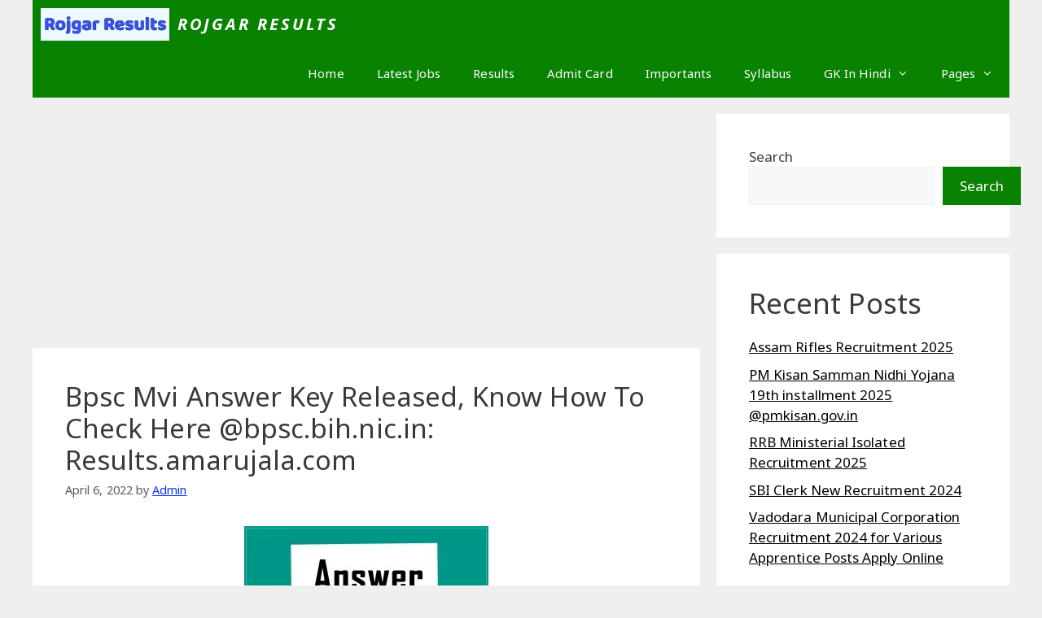

--- FILE ---
content_type: text/html; charset=UTF-8
request_url: https://rojgarresults.xyz/bpsc-mvi-answer-key-released-know-how-to-check-here-bpsc-bih-nic-in-results-amarujala-com/
body_size: 20364
content:
<!DOCTYPE html>
<html lang="en-US" prefix="og: https://ogp.me/ns#">
<head>
	<meta charset="UTF-8">
	<meta name="viewport" content="width=device-width, initial-scale=1">
<!-- Search Engine Optimization by Rank Math - https://rankmath.com/ -->
<title>Bpsc Mvi Answer Key Released, Know How To Check Here @bpsc.bih.nic.in: Results.amarujala.com - Rojgar Results</title>
<meta name="robots" content="follow, index, max-snippet:-1, max-video-preview:-1, max-image-preview:large"/>
<link rel="canonical" href="https://rojgarresults.xyz/bpsc-mvi-answer-key-released-know-how-to-check-here-bpsc-bih-nic-in-results-amarujala-com/" />
<meta property="og:locale" content="en_US" />
<meta property="og:type" content="article" />
<meta property="og:title" content="Bpsc Mvi Answer Key Released, Know How To Check Here @bpsc.bih.nic.in: Results.amarujala.com - Rojgar Results" />
<meta property="og:url" content="https://rojgarresults.xyz/bpsc-mvi-answer-key-released-know-how-to-check-here-bpsc-bih-nic-in-results-amarujala-com/" />
<meta property="og:site_name" content="Rojgar Results" />
<meta property="article:section" content="Uncategorized" />
<meta property="og:image" content="https://rojgarresults.xyz/wp-content/uploads/2022/04/answer-key_1584525347.jpeg" />
<meta property="og:image:secure_url" content="https://rojgarresults.xyz/wp-content/uploads/2022/04/answer-key_1584525347.jpeg" />
<meta property="og:image:width" content="1200" />
<meta property="og:image:height" content="810" />
<meta property="og:image:alt" content="Bpsc Mvi Answer Key Released, Know How To Check Here @bpsc.bih.nic.in: Results.amarujala.com" />
<meta property="og:image:type" content="image/jpeg" />
<meta property="article:published_time" content="2022-04-06T08:30:08+05:30" />
<meta name="twitter:card" content="summary_large_image" />
<meta name="twitter:title" content="Bpsc Mvi Answer Key Released, Know How To Check Here @bpsc.bih.nic.in: Results.amarujala.com - Rojgar Results" />
<meta name="twitter:image" content="https://rojgarresults.xyz/wp-content/uploads/2022/04/answer-key_1584525347.jpeg" />
<meta name="twitter:label1" content="Written by" />
<meta name="twitter:data1" content="Admin" />
<meta name="twitter:label2" content="Time to read" />
<meta name="twitter:data2" content="1 minute" />
<script type="application/ld+json" class="rank-math-schema">{"@context":"https://schema.org","@graph":[{"@type":["Person","Organization"],"@id":"https://rojgarresults.xyz/#person","name":"Ishant2020","logo":{"@type":"ImageObject","@id":"https://rojgarresults.xyz/#logo","url":"https://rojgarresults.xyz/wp-content/uploads/2022/03/ROJGAR-RESULTS.png","contentUrl":"https://rojgarresults.xyz/wp-content/uploads/2022/03/ROJGAR-RESULTS.png","caption":"Ishant2020","inLanguage":"en-US","width":"512","height":"512"},"image":{"@type":"ImageObject","@id":"https://rojgarresults.xyz/#logo","url":"https://rojgarresults.xyz/wp-content/uploads/2022/03/ROJGAR-RESULTS.png","contentUrl":"https://rojgarresults.xyz/wp-content/uploads/2022/03/ROJGAR-RESULTS.png","caption":"Ishant2020","inLanguage":"en-US","width":"512","height":"512"}},{"@type":"WebSite","@id":"https://rojgarresults.xyz/#website","url":"https://rojgarresults.xyz","name":"Ishant2020","publisher":{"@id":"https://rojgarresults.xyz/#person"},"inLanguage":"en-US"},{"@type":"ImageObject","@id":"https://rojgarresults.xyz/wp-content/uploads/2022/04/answer-key_1584525347.jpeg","url":"https://rojgarresults.xyz/wp-content/uploads/2022/04/answer-key_1584525347.jpeg","width":"1200","height":"810","inLanguage":"en-US"},{"@type":"WebPage","@id":"https://rojgarresults.xyz/bpsc-mvi-answer-key-released-know-how-to-check-here-bpsc-bih-nic-in-results-amarujala-com/#webpage","url":"https://rojgarresults.xyz/bpsc-mvi-answer-key-released-know-how-to-check-here-bpsc-bih-nic-in-results-amarujala-com/","name":"Bpsc Mvi Answer Key Released, Know How To Check Here @bpsc.bih.nic.in: Results.amarujala.com - Rojgar Results","datePublished":"2022-04-06T08:30:08+05:30","dateModified":"2022-04-06T08:30:08+05:30","isPartOf":{"@id":"https://rojgarresults.xyz/#website"},"primaryImageOfPage":{"@id":"https://rojgarresults.xyz/wp-content/uploads/2022/04/answer-key_1584525347.jpeg"},"inLanguage":"en-US"},{"@type":"Person","@id":"https://rojgarresults.xyz/author/ishant2020/","name":"Admin","url":"https://rojgarresults.xyz/author/ishant2020/","image":{"@type":"ImageObject","@id":"https://secure.gravatar.com/avatar/e25db7e4cf1c57408b76ac5baf1695a0f235ee5f5b77987d8b214f0376d98c8a?s=96&amp;d=mm&amp;r=g","url":"https://secure.gravatar.com/avatar/e25db7e4cf1c57408b76ac5baf1695a0f235ee5f5b77987d8b214f0376d98c8a?s=96&amp;d=mm&amp;r=g","caption":"Admin","inLanguage":"en-US"},"sameAs":["https://rojgarresults.xyz"]},{"@type":"BlogPosting","headline":"Bpsc Mvi Answer Key Released, Know How To Check Here @bpsc.bih.nic.in: Results.amarujala.com - Rojgar Results","datePublished":"2022-04-06T08:30:08+05:30","dateModified":"2022-04-06T08:30:08+05:30","author":{"@id":"https://rojgarresults.xyz/author/ishant2020/","name":"Admin"},"publisher":{"@id":"https://rojgarresults.xyz/#person"},"description":"BPSC MVI Answer Key: The Bihar Public Service Commission (BPSC) has released the BPSC MVI Answer Key on its official website. The answer key has been released for the Motor Vehicle Inspector (Written) competitive examination. Candidates who had registered for and attempted the examination can log on to the official website of BPSC at bpsc.bih.nic.in and download the answer key.","name":"Bpsc Mvi Answer Key Released, Know How To Check Here @bpsc.bih.nic.in: Results.amarujala.com - Rojgar Results","@id":"https://rojgarresults.xyz/bpsc-mvi-answer-key-released-know-how-to-check-here-bpsc-bih-nic-in-results-amarujala-com/#richSnippet","isPartOf":{"@id":"https://rojgarresults.xyz/bpsc-mvi-answer-key-released-know-how-to-check-here-bpsc-bih-nic-in-results-amarujala-com/#webpage"},"image":{"@id":"https://rojgarresults.xyz/wp-content/uploads/2022/04/answer-key_1584525347.jpeg"},"inLanguage":"en-US","mainEntityOfPage":{"@id":"https://rojgarresults.xyz/bpsc-mvi-answer-key-released-know-how-to-check-here-bpsc-bih-nic-in-results-amarujala-com/#webpage"}}]}</script>
<!-- /Rank Math WordPress SEO plugin -->

<link href='https://fonts.gstatic.com' crossorigin rel='preconnect' />
<link href='https://fonts.googleapis.com' crossorigin rel='preconnect' />
<link rel="alternate" type="application/rss+xml" title="Rojgar Results &raquo; Feed" href="https://rojgarresults.xyz/feed/" />
<link rel="alternate" type="application/rss+xml" title="Rojgar Results &raquo; Comments Feed" href="https://rojgarresults.xyz/comments/feed/" />
<link rel="alternate" type="application/rss+xml" title="Rojgar Results &raquo; Bpsc Mvi Answer Key Released, Know How To Check Here @bpsc.bih.nic.in: Results.amarujala.com Comments Feed" href="https://rojgarresults.xyz/bpsc-mvi-answer-key-released-know-how-to-check-here-bpsc-bih-nic-in-results-amarujala-com/feed/" />
<link rel="alternate" title="oEmbed (JSON)" type="application/json+oembed" href="https://rojgarresults.xyz/wp-json/oembed/1.0/embed?url=https%3A%2F%2Frojgarresults.xyz%2Fbpsc-mvi-answer-key-released-know-how-to-check-here-bpsc-bih-nic-in-results-amarujala-com%2F" />
<link rel="alternate" title="oEmbed (XML)" type="text/xml+oembed" href="https://rojgarresults.xyz/wp-json/oembed/1.0/embed?url=https%3A%2F%2Frojgarresults.xyz%2Fbpsc-mvi-answer-key-released-know-how-to-check-here-bpsc-bih-nic-in-results-amarujala-com%2F&#038;format=xml" />
<style id='wp-img-auto-sizes-contain-inline-css'>
img:is([sizes=auto i],[sizes^="auto," i]){contain-intrinsic-size:3000px 1500px}
/*# sourceURL=wp-img-auto-sizes-contain-inline-css */
</style>

<style id='wp-emoji-styles-inline-css'>

	img.wp-smiley, img.emoji {
		display: inline !important;
		border: none !important;
		box-shadow: none !important;
		height: 1em !important;
		width: 1em !important;
		margin: 0 0.07em !important;
		vertical-align: -0.1em !important;
		background: none !important;
		padding: 0 !important;
	}
/*# sourceURL=wp-emoji-styles-inline-css */
</style>
<link rel='stylesheet' id='wp-block-library-css' href='https://rojgarresults.xyz/wp-includes/css/dist/block-library/style.min.css?ver=6.9' media='all' />
<style id='wp-block-categories-inline-css'>
.wp-block-categories{box-sizing:border-box}.wp-block-categories.alignleft{margin-right:2em}.wp-block-categories.alignright{margin-left:2em}.wp-block-categories.wp-block-categories-dropdown.aligncenter{text-align:center}.wp-block-categories .wp-block-categories__label{display:block;width:100%}
/*# sourceURL=https://rojgarresults.xyz/wp-includes/blocks/categories/style.min.css */
</style>
<style id='wp-block-heading-inline-css'>
h1:where(.wp-block-heading).has-background,h2:where(.wp-block-heading).has-background,h3:where(.wp-block-heading).has-background,h4:where(.wp-block-heading).has-background,h5:where(.wp-block-heading).has-background,h6:where(.wp-block-heading).has-background{padding:1.25em 2.375em}h1.has-text-align-left[style*=writing-mode]:where([style*=vertical-lr]),h1.has-text-align-right[style*=writing-mode]:where([style*=vertical-rl]),h2.has-text-align-left[style*=writing-mode]:where([style*=vertical-lr]),h2.has-text-align-right[style*=writing-mode]:where([style*=vertical-rl]),h3.has-text-align-left[style*=writing-mode]:where([style*=vertical-lr]),h3.has-text-align-right[style*=writing-mode]:where([style*=vertical-rl]),h4.has-text-align-left[style*=writing-mode]:where([style*=vertical-lr]),h4.has-text-align-right[style*=writing-mode]:where([style*=vertical-rl]),h5.has-text-align-left[style*=writing-mode]:where([style*=vertical-lr]),h5.has-text-align-right[style*=writing-mode]:where([style*=vertical-rl]),h6.has-text-align-left[style*=writing-mode]:where([style*=vertical-lr]),h6.has-text-align-right[style*=writing-mode]:where([style*=vertical-rl]){rotate:180deg}
/*# sourceURL=https://rojgarresults.xyz/wp-includes/blocks/heading/style.min.css */
</style>
<style id='wp-block-latest-posts-inline-css'>
.wp-block-latest-posts{box-sizing:border-box}.wp-block-latest-posts.alignleft{margin-right:2em}.wp-block-latest-posts.alignright{margin-left:2em}.wp-block-latest-posts.wp-block-latest-posts__list{list-style:none}.wp-block-latest-posts.wp-block-latest-posts__list li{clear:both;overflow-wrap:break-word}.wp-block-latest-posts.is-grid{display:flex;flex-wrap:wrap}.wp-block-latest-posts.is-grid li{margin:0 1.25em 1.25em 0;width:100%}@media (min-width:600px){.wp-block-latest-posts.columns-2 li{width:calc(50% - .625em)}.wp-block-latest-posts.columns-2 li:nth-child(2n){margin-right:0}.wp-block-latest-posts.columns-3 li{width:calc(33.33333% - .83333em)}.wp-block-latest-posts.columns-3 li:nth-child(3n){margin-right:0}.wp-block-latest-posts.columns-4 li{width:calc(25% - .9375em)}.wp-block-latest-posts.columns-4 li:nth-child(4n){margin-right:0}.wp-block-latest-posts.columns-5 li{width:calc(20% - 1em)}.wp-block-latest-posts.columns-5 li:nth-child(5n){margin-right:0}.wp-block-latest-posts.columns-6 li{width:calc(16.66667% - 1.04167em)}.wp-block-latest-posts.columns-6 li:nth-child(6n){margin-right:0}}:root :where(.wp-block-latest-posts.is-grid){padding:0}:root :where(.wp-block-latest-posts.wp-block-latest-posts__list){padding-left:0}.wp-block-latest-posts__post-author,.wp-block-latest-posts__post-date{display:block;font-size:.8125em}.wp-block-latest-posts__post-excerpt,.wp-block-latest-posts__post-full-content{margin-bottom:1em;margin-top:.5em}.wp-block-latest-posts__featured-image a{display:inline-block}.wp-block-latest-posts__featured-image img{height:auto;max-width:100%;width:auto}.wp-block-latest-posts__featured-image.alignleft{float:left;margin-right:1em}.wp-block-latest-posts__featured-image.alignright{float:right;margin-left:1em}.wp-block-latest-posts__featured-image.aligncenter{margin-bottom:1em;text-align:center}
/*# sourceURL=https://rojgarresults.xyz/wp-includes/blocks/latest-posts/style.min.css */
</style>
<style id='wp-block-search-inline-css'>
.wp-block-search__button{margin-left:10px;word-break:normal}.wp-block-search__button.has-icon{line-height:0}.wp-block-search__button svg{height:1.25em;min-height:24px;min-width:24px;width:1.25em;fill:currentColor;vertical-align:text-bottom}:where(.wp-block-search__button){border:1px solid #ccc;padding:6px 10px}.wp-block-search__inside-wrapper{display:flex;flex:auto;flex-wrap:nowrap;max-width:100%}.wp-block-search__label{width:100%}.wp-block-search.wp-block-search__button-only .wp-block-search__button{box-sizing:border-box;display:flex;flex-shrink:0;justify-content:center;margin-left:0;max-width:100%}.wp-block-search.wp-block-search__button-only .wp-block-search__inside-wrapper{min-width:0!important;transition-property:width}.wp-block-search.wp-block-search__button-only .wp-block-search__input{flex-basis:100%;transition-duration:.3s}.wp-block-search.wp-block-search__button-only.wp-block-search__searchfield-hidden,.wp-block-search.wp-block-search__button-only.wp-block-search__searchfield-hidden .wp-block-search__inside-wrapper{overflow:hidden}.wp-block-search.wp-block-search__button-only.wp-block-search__searchfield-hidden .wp-block-search__input{border-left-width:0!important;border-right-width:0!important;flex-basis:0;flex-grow:0;margin:0;min-width:0!important;padding-left:0!important;padding-right:0!important;width:0!important}:where(.wp-block-search__input){appearance:none;border:1px solid #949494;flex-grow:1;font-family:inherit;font-size:inherit;font-style:inherit;font-weight:inherit;letter-spacing:inherit;line-height:inherit;margin-left:0;margin-right:0;min-width:3rem;padding:8px;text-decoration:unset!important;text-transform:inherit}:where(.wp-block-search__button-inside .wp-block-search__inside-wrapper){background-color:#fff;border:1px solid #949494;box-sizing:border-box;padding:4px}:where(.wp-block-search__button-inside .wp-block-search__inside-wrapper) .wp-block-search__input{border:none;border-radius:0;padding:0 4px}:where(.wp-block-search__button-inside .wp-block-search__inside-wrapper) .wp-block-search__input:focus{outline:none}:where(.wp-block-search__button-inside .wp-block-search__inside-wrapper) :where(.wp-block-search__button){padding:4px 8px}.wp-block-search.aligncenter .wp-block-search__inside-wrapper{margin:auto}.wp-block[data-align=right] .wp-block-search.wp-block-search__button-only .wp-block-search__inside-wrapper{float:right}
/*# sourceURL=https://rojgarresults.xyz/wp-includes/blocks/search/style.min.css */
</style>
<style id='wp-block-group-inline-css'>
.wp-block-group{box-sizing:border-box}:where(.wp-block-group.wp-block-group-is-layout-constrained){position:relative}
/*# sourceURL=https://rojgarresults.xyz/wp-includes/blocks/group/style.min.css */
</style>
<style id='global-styles-inline-css'>
:root{--wp--preset--aspect-ratio--square: 1;--wp--preset--aspect-ratio--4-3: 4/3;--wp--preset--aspect-ratio--3-4: 3/4;--wp--preset--aspect-ratio--3-2: 3/2;--wp--preset--aspect-ratio--2-3: 2/3;--wp--preset--aspect-ratio--16-9: 16/9;--wp--preset--aspect-ratio--9-16: 9/16;--wp--preset--color--black: #000000;--wp--preset--color--cyan-bluish-gray: #abb8c3;--wp--preset--color--white: #ffffff;--wp--preset--color--pale-pink: #f78da7;--wp--preset--color--vivid-red: #cf2e2e;--wp--preset--color--luminous-vivid-orange: #ff6900;--wp--preset--color--luminous-vivid-amber: #fcb900;--wp--preset--color--light-green-cyan: #7bdcb5;--wp--preset--color--vivid-green-cyan: #00d084;--wp--preset--color--pale-cyan-blue: #8ed1fc;--wp--preset--color--vivid-cyan-blue: #0693e3;--wp--preset--color--vivid-purple: #9b51e0;--wp--preset--color--contrast: var(--contrast);--wp--preset--color--contrast-2: var(--contrast-2);--wp--preset--color--contrast-3: var(--contrast-3);--wp--preset--color--base: var(--base);--wp--preset--color--base-2: var(--base-2);--wp--preset--color--base-3: var(--base-3);--wp--preset--color--accent: var(--accent);--wp--preset--gradient--vivid-cyan-blue-to-vivid-purple: linear-gradient(135deg,rgb(6,147,227) 0%,rgb(155,81,224) 100%);--wp--preset--gradient--light-green-cyan-to-vivid-green-cyan: linear-gradient(135deg,rgb(122,220,180) 0%,rgb(0,208,130) 100%);--wp--preset--gradient--luminous-vivid-amber-to-luminous-vivid-orange: linear-gradient(135deg,rgb(252,185,0) 0%,rgb(255,105,0) 100%);--wp--preset--gradient--luminous-vivid-orange-to-vivid-red: linear-gradient(135deg,rgb(255,105,0) 0%,rgb(207,46,46) 100%);--wp--preset--gradient--very-light-gray-to-cyan-bluish-gray: linear-gradient(135deg,rgb(238,238,238) 0%,rgb(169,184,195) 100%);--wp--preset--gradient--cool-to-warm-spectrum: linear-gradient(135deg,rgb(74,234,220) 0%,rgb(151,120,209) 20%,rgb(207,42,186) 40%,rgb(238,44,130) 60%,rgb(251,105,98) 80%,rgb(254,248,76) 100%);--wp--preset--gradient--blush-light-purple: linear-gradient(135deg,rgb(255,206,236) 0%,rgb(152,150,240) 100%);--wp--preset--gradient--blush-bordeaux: linear-gradient(135deg,rgb(254,205,165) 0%,rgb(254,45,45) 50%,rgb(107,0,62) 100%);--wp--preset--gradient--luminous-dusk: linear-gradient(135deg,rgb(255,203,112) 0%,rgb(199,81,192) 50%,rgb(65,88,208) 100%);--wp--preset--gradient--pale-ocean: linear-gradient(135deg,rgb(255,245,203) 0%,rgb(182,227,212) 50%,rgb(51,167,181) 100%);--wp--preset--gradient--electric-grass: linear-gradient(135deg,rgb(202,248,128) 0%,rgb(113,206,126) 100%);--wp--preset--gradient--midnight: linear-gradient(135deg,rgb(2,3,129) 0%,rgb(40,116,252) 100%);--wp--preset--font-size--small: 13px;--wp--preset--font-size--medium: 20px;--wp--preset--font-size--large: 36px;--wp--preset--font-size--x-large: 42px;--wp--preset--spacing--20: 0.44rem;--wp--preset--spacing--30: 0.67rem;--wp--preset--spacing--40: 1rem;--wp--preset--spacing--50: 1.5rem;--wp--preset--spacing--60: 2.25rem;--wp--preset--spacing--70: 3.38rem;--wp--preset--spacing--80: 5.06rem;--wp--preset--shadow--natural: 6px 6px 9px rgba(0, 0, 0, 0.2);--wp--preset--shadow--deep: 12px 12px 50px rgba(0, 0, 0, 0.4);--wp--preset--shadow--sharp: 6px 6px 0px rgba(0, 0, 0, 0.2);--wp--preset--shadow--outlined: 6px 6px 0px -3px rgb(255, 255, 255), 6px 6px rgb(0, 0, 0);--wp--preset--shadow--crisp: 6px 6px 0px rgb(0, 0, 0);}:where(.is-layout-flex){gap: 0.5em;}:where(.is-layout-grid){gap: 0.5em;}body .is-layout-flex{display: flex;}.is-layout-flex{flex-wrap: wrap;align-items: center;}.is-layout-flex > :is(*, div){margin: 0;}body .is-layout-grid{display: grid;}.is-layout-grid > :is(*, div){margin: 0;}:where(.wp-block-columns.is-layout-flex){gap: 2em;}:where(.wp-block-columns.is-layout-grid){gap: 2em;}:where(.wp-block-post-template.is-layout-flex){gap: 1.25em;}:where(.wp-block-post-template.is-layout-grid){gap: 1.25em;}.has-black-color{color: var(--wp--preset--color--black) !important;}.has-cyan-bluish-gray-color{color: var(--wp--preset--color--cyan-bluish-gray) !important;}.has-white-color{color: var(--wp--preset--color--white) !important;}.has-pale-pink-color{color: var(--wp--preset--color--pale-pink) !important;}.has-vivid-red-color{color: var(--wp--preset--color--vivid-red) !important;}.has-luminous-vivid-orange-color{color: var(--wp--preset--color--luminous-vivid-orange) !important;}.has-luminous-vivid-amber-color{color: var(--wp--preset--color--luminous-vivid-amber) !important;}.has-light-green-cyan-color{color: var(--wp--preset--color--light-green-cyan) !important;}.has-vivid-green-cyan-color{color: var(--wp--preset--color--vivid-green-cyan) !important;}.has-pale-cyan-blue-color{color: var(--wp--preset--color--pale-cyan-blue) !important;}.has-vivid-cyan-blue-color{color: var(--wp--preset--color--vivid-cyan-blue) !important;}.has-vivid-purple-color{color: var(--wp--preset--color--vivid-purple) !important;}.has-black-background-color{background-color: var(--wp--preset--color--black) !important;}.has-cyan-bluish-gray-background-color{background-color: var(--wp--preset--color--cyan-bluish-gray) !important;}.has-white-background-color{background-color: var(--wp--preset--color--white) !important;}.has-pale-pink-background-color{background-color: var(--wp--preset--color--pale-pink) !important;}.has-vivid-red-background-color{background-color: var(--wp--preset--color--vivid-red) !important;}.has-luminous-vivid-orange-background-color{background-color: var(--wp--preset--color--luminous-vivid-orange) !important;}.has-luminous-vivid-amber-background-color{background-color: var(--wp--preset--color--luminous-vivid-amber) !important;}.has-light-green-cyan-background-color{background-color: var(--wp--preset--color--light-green-cyan) !important;}.has-vivid-green-cyan-background-color{background-color: var(--wp--preset--color--vivid-green-cyan) !important;}.has-pale-cyan-blue-background-color{background-color: var(--wp--preset--color--pale-cyan-blue) !important;}.has-vivid-cyan-blue-background-color{background-color: var(--wp--preset--color--vivid-cyan-blue) !important;}.has-vivid-purple-background-color{background-color: var(--wp--preset--color--vivid-purple) !important;}.has-black-border-color{border-color: var(--wp--preset--color--black) !important;}.has-cyan-bluish-gray-border-color{border-color: var(--wp--preset--color--cyan-bluish-gray) !important;}.has-white-border-color{border-color: var(--wp--preset--color--white) !important;}.has-pale-pink-border-color{border-color: var(--wp--preset--color--pale-pink) !important;}.has-vivid-red-border-color{border-color: var(--wp--preset--color--vivid-red) !important;}.has-luminous-vivid-orange-border-color{border-color: var(--wp--preset--color--luminous-vivid-orange) !important;}.has-luminous-vivid-amber-border-color{border-color: var(--wp--preset--color--luminous-vivid-amber) !important;}.has-light-green-cyan-border-color{border-color: var(--wp--preset--color--light-green-cyan) !important;}.has-vivid-green-cyan-border-color{border-color: var(--wp--preset--color--vivid-green-cyan) !important;}.has-pale-cyan-blue-border-color{border-color: var(--wp--preset--color--pale-cyan-blue) !important;}.has-vivid-cyan-blue-border-color{border-color: var(--wp--preset--color--vivid-cyan-blue) !important;}.has-vivid-purple-border-color{border-color: var(--wp--preset--color--vivid-purple) !important;}.has-vivid-cyan-blue-to-vivid-purple-gradient-background{background: var(--wp--preset--gradient--vivid-cyan-blue-to-vivid-purple) !important;}.has-light-green-cyan-to-vivid-green-cyan-gradient-background{background: var(--wp--preset--gradient--light-green-cyan-to-vivid-green-cyan) !important;}.has-luminous-vivid-amber-to-luminous-vivid-orange-gradient-background{background: var(--wp--preset--gradient--luminous-vivid-amber-to-luminous-vivid-orange) !important;}.has-luminous-vivid-orange-to-vivid-red-gradient-background{background: var(--wp--preset--gradient--luminous-vivid-orange-to-vivid-red) !important;}.has-very-light-gray-to-cyan-bluish-gray-gradient-background{background: var(--wp--preset--gradient--very-light-gray-to-cyan-bluish-gray) !important;}.has-cool-to-warm-spectrum-gradient-background{background: var(--wp--preset--gradient--cool-to-warm-spectrum) !important;}.has-blush-light-purple-gradient-background{background: var(--wp--preset--gradient--blush-light-purple) !important;}.has-blush-bordeaux-gradient-background{background: var(--wp--preset--gradient--blush-bordeaux) !important;}.has-luminous-dusk-gradient-background{background: var(--wp--preset--gradient--luminous-dusk) !important;}.has-pale-ocean-gradient-background{background: var(--wp--preset--gradient--pale-ocean) !important;}.has-electric-grass-gradient-background{background: var(--wp--preset--gradient--electric-grass) !important;}.has-midnight-gradient-background{background: var(--wp--preset--gradient--midnight) !important;}.has-small-font-size{font-size: var(--wp--preset--font-size--small) !important;}.has-medium-font-size{font-size: var(--wp--preset--font-size--medium) !important;}.has-large-font-size{font-size: var(--wp--preset--font-size--large) !important;}.has-x-large-font-size{font-size: var(--wp--preset--font-size--x-large) !important;}
/*# sourceURL=global-styles-inline-css */
</style>

<style id='classic-theme-styles-inline-css'>
/*! This file is auto-generated */
.wp-block-button__link{color:#fff;background-color:#32373c;border-radius:9999px;box-shadow:none;text-decoration:none;padding:calc(.667em + 2px) calc(1.333em + 2px);font-size:1.125em}.wp-block-file__button{background:#32373c;color:#fff;text-decoration:none}
/*# sourceURL=/wp-includes/css/classic-themes.min.css */
</style>
<link rel='stylesheet' id='contact-form-7-css' href='https://rojgarresults.xyz/wp-content/plugins/contact-form-7/includes/css/styles.css?ver=6.1.4' media='all' />
<link rel='stylesheet' id='generate-comments-css' href='https://rojgarresults.xyz/wp-content/themes/generatepress/assets/css/components/comments.min.css?ver=3.6.1' media='all' />
<link rel='stylesheet' id='generate-widget-areas-css' href='https://rojgarresults.xyz/wp-content/themes/generatepress/assets/css/components/widget-areas.min.css?ver=3.6.1' media='all' />
<link rel='stylesheet' id='generate-style-css' href='https://rojgarresults.xyz/wp-content/themes/generatepress/assets/css/main.min.css?ver=3.6.1' media='all' />
<style id='generate-style-inline-css'>
body{background-color:#efefef;color:#3a3a3a;}a{color:#088200;}a{text-decoration:underline;}.entry-title a, .site-branding a, a.button, .wp-block-button__link, .main-navigation a{text-decoration:none;}a:hover, a:focus, a:active{color:#000000;}.wp-block-group__inner-container{max-width:1200px;margin-left:auto;margin-right:auto;}.site-header .header-image{width:20px;}:root{--contrast:#222222;--contrast-2:#575760;--contrast-3:#b2b2be;--base:#f0f0f0;--base-2:#f7f8f9;--base-3:#ffffff;--accent:#088200;}:root .has-contrast-color{color:var(--contrast);}:root .has-contrast-background-color{background-color:var(--contrast);}:root .has-contrast-2-color{color:var(--contrast-2);}:root .has-contrast-2-background-color{background-color:var(--contrast-2);}:root .has-contrast-3-color{color:var(--contrast-3);}:root .has-contrast-3-background-color{background-color:var(--contrast-3);}:root .has-base-color{color:var(--base);}:root .has-base-background-color{background-color:var(--base);}:root .has-base-2-color{color:var(--base-2);}:root .has-base-2-background-color{background-color:var(--base-2);}:root .has-base-3-color{color:var(--base-3);}:root .has-base-3-background-color{background-color:var(--base-3);}:root .has-accent-color{color:var(--accent);}:root .has-accent-background-color{background-color:var(--accent);}body, button, input, select, textarea{font-family:Noto Sans, sans-serif;letter-spacing:0.07px;}body{line-height:1.5;}h1{font-size:33px;}.main-title{text-transform:uppercase;font-style:italic;text-decoration:none;font-size:20px;letter-spacing:2.98px;line-height:2.9;}.top-bar{background-color:#636363;color:#ffffff;}.top-bar a{color:#ffffff;}.top-bar a:hover{color:#303030;}.site-header{background-color:#088200;}.main-title a,.main-title a:hover{color:#ffffff;}.site-description{color:var(--contrast-2);}.mobile-menu-control-wrapper .menu-toggle,.mobile-menu-control-wrapper .menu-toggle:hover,.mobile-menu-control-wrapper .menu-toggle:focus,.has-inline-mobile-toggle #site-navigation.toggled{background-color:rgba(0, 0, 0, 0.02);}.main-navigation,.main-navigation ul ul{background-color:#088200;}.main-navigation .main-nav ul li a, .main-navigation .menu-toggle, .main-navigation .menu-bar-items{color:#ffffff;}.main-navigation .main-nav ul li:not([class*="current-menu-"]):hover > a, .main-navigation .main-nav ul li:not([class*="current-menu-"]):focus > a, .main-navigation .main-nav ul li.sfHover:not([class*="current-menu-"]) > a, .main-navigation .menu-bar-item:hover > a, .main-navigation .menu-bar-item.sfHover > a{color:#088200;background-color:#ffffff;}button.menu-toggle:hover,button.menu-toggle:focus{color:#ffffff;}.main-navigation .main-nav ul li[class*="current-menu-"] > a{color:#000000;background-color:rgba(255,238,0,0.97);}.navigation-search input[type="search"],.navigation-search input[type="search"]:active, .navigation-search input[type="search"]:focus, .main-navigation .main-nav ul li.search-item.active > a, .main-navigation .menu-bar-items .search-item.active > a{color:#088200;background-color:#ffffff;}.main-navigation ul ul{background-color:#3f3f3f;}.main-navigation .main-nav ul ul li a{color:#ffffff;}.main-navigation .main-nav ul ul li:not([class*="current-menu-"]):hover > a,.main-navigation .main-nav ul ul li:not([class*="current-menu-"]):focus > a, .main-navigation .main-nav ul ul li.sfHover:not([class*="current-menu-"]) > a{color:#ffffff;background-color:#4f4f4f;}.main-navigation .main-nav ul ul li[class*="current-menu-"] > a{color:#ffffff;background-color:#4f4f4f;}.separate-containers .inside-article, .separate-containers .comments-area, .separate-containers .page-header, .one-container .container, .separate-containers .paging-navigation, .inside-page-header{background-color:var(--base-3);}.inside-article a,.paging-navigation a,.comments-area a,.page-header a{color:#0a35f0;}.inside-article a:hover,.paging-navigation a:hover,.comments-area a:hover,.page-header a:hover{color:#ff0831;}.entry-title a{color:#000000;}.entry-title a:hover{color:var(--accent);}.entry-meta{color:var(--contrast-2);}.sidebar .widget{background-color:var(--base-3);}.sidebar .widget a{color:#000000;}.sidebar .widget a:hover{color:var(--accent);}.footer-widgets{background-color:var(--base-3);}.site-info{color:#ffffff;background-color:#088200;}.site-info a{color:var(--base-3);}.site-info a:hover{color:#000000;}.footer-bar .widget_nav_menu .current-menu-item a{color:#000000;}input[type="text"],input[type="email"],input[type="url"],input[type="password"],input[type="search"],input[type="tel"],input[type="number"],textarea,select{color:var(--contrast);background-color:var(--base-2);border-color:var(--base);}input[type="text"]:focus,input[type="email"]:focus,input[type="url"]:focus,input[type="password"]:focus,input[type="search"]:focus,input[type="tel"]:focus,input[type="number"]:focus,textarea:focus,select:focus{color:var(--contrast);background-color:var(--base-2);border-color:var(--contrast-3);}button,html input[type="button"],input[type="reset"],input[type="submit"],a.button,a.wp-block-button__link:not(.has-background){color:#ffffff;background-color:var(--accent);}button:hover,html input[type="button"]:hover,input[type="reset"]:hover,input[type="submit"]:hover,a.button:hover,button:focus,html input[type="button"]:focus,input[type="reset"]:focus,input[type="submit"]:focus,a.button:focus,a.wp-block-button__link:not(.has-background):active,a.wp-block-button__link:not(.has-background):focus,a.wp-block-button__link:not(.has-background):hover{color:#ffffff;background-color:#000000;}a.generate-back-to-top{background-color:rgba( 0,0,0,0.4 );color:#ffffff;}a.generate-back-to-top:hover,a.generate-back-to-top:focus{background-color:rgba( 0,0,0,0.6 );color:#ffffff;}:root{--gp-search-modal-bg-color:var(--base-3);--gp-search-modal-text-color:var(--contrast);--gp-search-modal-overlay-bg-color:rgba(0,0,0,0.2);}@media (max-width: 768px){.main-navigation .menu-bar-item:hover > a, .main-navigation .menu-bar-item.sfHover > a{background:none;color:#ffffff;}}.inside-top-bar.grid-container{max-width:1280px;}.inside-header{padding:0px 40px 0px 40px;}.inside-header.grid-container{max-width:1280px;}.site-main .wp-block-group__inner-container{padding:40px;}.separate-containers .paging-navigation{padding-top:20px;padding-bottom:20px;}.entry-content .alignwide, body:not(.no-sidebar) .entry-content .alignfull{margin-left:-40px;width:calc(100% + 80px);max-width:calc(100% + 80px);}.rtl .menu-item-has-children .dropdown-menu-toggle{padding-left:20px;}.rtl .main-navigation .main-nav ul li.menu-item-has-children > a{padding-right:20px;}.footer-widgets-container.grid-container{max-width:1280px;}.inside-site-info.grid-container{max-width:1280px;}@media (max-width:768px){.separate-containers .inside-article, .separate-containers .comments-area, .separate-containers .page-header, .separate-containers .paging-navigation, .one-container .site-content, .inside-page-header{padding:30px;}.site-main .wp-block-group__inner-container{padding:30px;}.inside-top-bar{padding-right:30px;padding-left:30px;}.inside-header{padding-right:30px;padding-left:30px;}.widget-area .widget{padding-top:30px;padding-right:30px;padding-bottom:30px;padding-left:30px;}.footer-widgets-container{padding-top:30px;padding-right:30px;padding-bottom:30px;padding-left:30px;}.inside-site-info{padding-right:30px;padding-left:30px;}.entry-content .alignwide, body:not(.no-sidebar) .entry-content .alignfull{margin-left:-30px;width:calc(100% + 60px);max-width:calc(100% + 60px);}.one-container .site-main .paging-navigation{margin-bottom:20px;}}.is-right-sidebar{width:30%;}.is-left-sidebar{width:30%;}.site-content .content-area{width:70%;}@media (max-width: 768px){.main-navigation .menu-toggle,.sidebar-nav-mobile:not(#sticky-placeholder){display:block;}.main-navigation ul,.gen-sidebar-nav,.main-navigation:not(.slideout-navigation):not(.toggled) .main-nav > ul,.has-inline-mobile-toggle #site-navigation .inside-navigation > *:not(.navigation-search):not(.main-nav){display:none;}.nav-align-right .inside-navigation,.nav-align-center .inside-navigation{justify-content:space-between;}}
.main-navigation .main-nav ul li a,.menu-toggle,.main-navigation .menu-bar-item > a{transition: line-height 300ms ease}.main-navigation.toggled .main-nav > ul{background-color: #088200}.sticky-enabled .gen-sidebar-nav.is_stuck .main-navigation {margin-bottom: 0px;}.sticky-enabled .gen-sidebar-nav.is_stuck {z-index: 500;}.sticky-enabled .main-navigation.is_stuck {box-shadow: 0 2px 2px -2px rgba(0, 0, 0, .2);}.navigation-stick:not(.gen-sidebar-nav) {left: 0;right: 0;width: 100% !important;}.nav-float-right .navigation-stick {width: 100% !important;left: 0;}.nav-float-right .navigation-stick .navigation-branding {margin-right: auto;}.main-navigation.has-sticky-branding:not(.grid-container) .inside-navigation:not(.grid-container) .navigation-branding{margin-left: 10px;}
/*# sourceURL=generate-style-inline-css */
</style>
<link rel='stylesheet' id='generate-font-icons-css' href='https://rojgarresults.xyz/wp-content/themes/generatepress/assets/css/components/font-icons.min.css?ver=3.6.1' media='all' />
<link rel='stylesheet' id='font-awesome-css' href='https://rojgarresults.xyz/wp-content/themes/generatepress/assets/css/components/font-awesome.min.css?ver=4.7' media='all' />
<link rel='stylesheet' id='generate-google-fonts-css' href='https://fonts.googleapis.com/css?family=Noto+Sans%3Aregular%2Citalic%2C700%2C700italic&#038;display=auto&#038;ver=3.6.1' media='all' />
<link rel='stylesheet' id='generate-blog-images-css' href='https://rojgarresults.xyz/wp-content/plugins/gp-premium/blog/functions/css/featured-images.min.css?ver=2.3.1' media='all' />
<link rel='stylesheet' id='generate-navigation-branding-css' href='https://rojgarresults.xyz/wp-content/plugins/gp-premium/menu-plus/functions/css/navigation-branding-flex.min.css?ver=2.3.1' media='all' />
<style id='generate-navigation-branding-inline-css'>
@media (max-width: 768px){.site-header, #site-navigation, #sticky-navigation{display:none !important;opacity:0.0;}#mobile-header{display:block !important;width:100% !important;}#mobile-header .main-nav > ul{display:none;}#mobile-header.toggled .main-nav > ul, #mobile-header .menu-toggle, #mobile-header .mobile-bar-items{display:block;}#mobile-header .main-nav{-ms-flex:0 0 100%;flex:0 0 100%;-webkit-box-ordinal-group:5;-ms-flex-order:4;order:4;}}.main-navigation.has-branding.grid-container .navigation-branding, .main-navigation.has-branding:not(.grid-container) .inside-navigation:not(.grid-container) .navigation-branding{margin-left:10px;}.navigation-branding img, .site-logo.mobile-header-logo img{height:60px;width:auto;}.navigation-branding .main-title{line-height:60px;}@media (max-width: 1210px){#site-navigation .navigation-branding, #sticky-navigation .navigation-branding{margin-left:10px;}}@media (max-width: 768px){.main-navigation.has-branding.nav-align-center .menu-bar-items, .main-navigation.has-sticky-branding.navigation-stick.nav-align-center .menu-bar-items{margin-left:auto;}.navigation-branding{margin-right:auto;margin-left:10px;}.navigation-branding .main-title, .mobile-header-navigation .site-logo{margin-left:10px;}}
/*# sourceURL=generate-navigation-branding-inline-css */
</style>
<script src="https://rojgarresults.xyz/wp-includes/js/jquery/jquery.min.js?ver=3.7.1" id="jquery-core-js"></script>
<link rel="https://api.w.org/" href="https://rojgarresults.xyz/wp-json/" /><link rel="alternate" title="JSON" type="application/json" href="https://rojgarresults.xyz/wp-json/wp/v2/posts/2312" /><link rel="EditURI" type="application/rsd+xml" title="RSD" href="https://rojgarresults.xyz/xmlrpc.php?rsd" />
<meta name="generator" content="WordPress 6.9" />
<link rel='shortlink' href='https://rojgarresults.xyz/?p=2312' />
<link rel="pingback" href="https://rojgarresults.xyz/xmlrpc.php">
      <meta name="onesignal" content="wordpress-plugin"/>
            <script>

      window.OneSignalDeferred = window.OneSignalDeferred || [];

      OneSignalDeferred.push(function(OneSignal) {
        var oneSignal_options = {};
        window._oneSignalInitOptions = oneSignal_options;

        oneSignal_options['serviceWorkerParam'] = { scope: '/wp-content/plugins/onesignal-free-web-push-notifications/sdk_files/push/onesignal/' };
oneSignal_options['serviceWorkerPath'] = 'OneSignalSDKWorker.js';

        OneSignal.Notifications.setDefaultUrl("https://rojgarresults.xyz");

        oneSignal_options['wordpress'] = true;
oneSignal_options['appId'] = 'c271eb72-894a-4b52-9c7a-c3ecad0a3fa9';
oneSignal_options['allowLocalhostAsSecureOrigin'] = true;
oneSignal_options['welcomeNotification'] = { };
oneSignal_options['welcomeNotification']['title'] = "";
oneSignal_options['welcomeNotification']['message'] = "";
oneSignal_options['path'] = "https://rojgarresults.xyz/wp-content/plugins/onesignal-free-web-push-notifications/sdk_files/";
oneSignal_options['promptOptions'] = { };
oneSignal_options['notifyButton'] = { };
oneSignal_options['notifyButton']['enable'] = true;
oneSignal_options['notifyButton']['position'] = 'bottom-right';
oneSignal_options['notifyButton']['theme'] = 'default';
oneSignal_options['notifyButton']['size'] = 'medium';
oneSignal_options['notifyButton']['showCredit'] = true;
oneSignal_options['notifyButton']['text'] = {};
oneSignal_options['notifyButton']['colors'] = {};
oneSignal_options['notifyButton']['offset'] = {};
              OneSignal.init(window._oneSignalInitOptions);
              OneSignal.Notifications.requestPermission()      });

      function documentInitOneSignal() {
        var oneSignal_elements = document.getElementsByClassName("OneSignal-prompt");

        var oneSignalLinkClickHandler = function(event) { OneSignal.Notifications.requestPermission(); event.preventDefault(); };        for(var i = 0; i < oneSignal_elements.length; i++)
          oneSignal_elements[i].addEventListener('click', oneSignalLinkClickHandler, false);
      }

      if (document.readyState === 'complete') {
           documentInitOneSignal();
      }
      else {
           window.addEventListener("load", function(event){
               documentInitOneSignal();
          });
      }
    </script>
<script async src="https://pagead2.googlesyndication.com/pagead/js/adsbygoogle.js?client=ca-pub-7958897523842631"
     crossorigin="anonymous"></script>
<script async src="https://pagead2.googlesyndication.com/pagead/js/adsbygoogle.js?client=ca-pub-6135723064764207"
     crossorigin="anonymous"></script></head>

<body class="wp-singular post-template-default single single-post postid-2312 single-format-standard wp-custom-logo wp-embed-responsive wp-theme-generatepress post-image-below-header post-image-aligned-center sticky-menu-fade sticky-enabled both-sticky-menu mobile-header mobile-header-sticky right-sidebar nav-below-header separate-containers header-aligned-left dropdown-hover featured-image-active" itemtype="https://schema.org/Blog" itemscope>

	<a class="screen-reader-text skip-link" href="#content" title="Skip to content">Skip to content</a>		<nav id="mobile-header" itemtype="https://schema.org/SiteNavigationElement" itemscope class="main-navigation mobile-header-navigation has-branding has-sticky-branding">
			<div class="inside-navigation grid-container grid-parent">
				<div class="navigation-branding"><p class="main-title" itemprop="headline">
							<a href="https://rojgarresults.xyz/" rel="home">
								Rojgar Results
							</a>
						</p></div>					<button class="menu-toggle" aria-controls="mobile-menu" aria-expanded="false">
						<span class="mobile-menu">Menu</span>					</button>
					<div id="mobile-menu" class="main-nav"><ul id="menu-header" class=" menu sf-menu"><li id="menu-item-1602" class="menu-item menu-item-type-post_type menu-item-object-page menu-item-home menu-item-1602"><a href="https://rojgarresults.xyz/home/">Home</a></li>
<li id="menu-item-2181" class="menu-item menu-item-type-post_type menu-item-object-page menu-item-2181"><a href="https://rojgarresults.xyz/latest-jobs/">Latest Jobs</a></li>
<li id="menu-item-2180" class="menu-item menu-item-type-post_type menu-item-object-page menu-item-2180"><a href="https://rojgarresults.xyz/results/">Results</a></li>
<li id="menu-item-2183" class="menu-item menu-item-type-post_type menu-item-object-page menu-item-2183"><a href="https://rojgarresults.xyz/admit-card/">Admit Card</a></li>
<li id="menu-item-2185" class="menu-item menu-item-type-post_type menu-item-object-page menu-item-2185"><a href="https://rojgarresults.xyz/importants/">Importants</a></li>
<li id="menu-item-1603" class="menu-item menu-item-type-post_type menu-item-object-page menu-item-1603"><a href="https://rojgarresults.xyz/syllabus/">Syllabus</a></li>
<li id="menu-item-2184" class="menu-item menu-item-type-post_type menu-item-object-page menu-item-has-children menu-item-2184"><a href="https://rojgarresults.xyz/gk-in-hindi/">GK In Hindi<span role="presentation" class="dropdown-menu-toggle"></span></a>
<ul class="sub-menu">
	<li id="menu-item-2187" class="menu-item menu-item-type-post_type menu-item-object-page menu-item-2187"><a href="https://rojgarresults.xyz/history/">History</a></li>
	<li id="menu-item-2188" class="menu-item menu-item-type-post_type menu-item-object-page menu-item-2188"><a href="https://rojgarresults.xyz/geography-gs/">Geography GS</a></li>
</ul>
</li>
<li id="menu-item-3887" class="menu-item menu-item-type-custom menu-item-object-custom menu-item-home menu-item-has-children menu-item-3887"><a href="https://rojgarresults.xyz">Pages<span role="presentation" class="dropdown-menu-toggle"></span></a>
<ul class="sub-menu">
	<li id="menu-item-3890" class="menu-item menu-item-type-post_type menu-item-object-page menu-item-3890"><a href="https://rojgarresults.xyz/about-us/">About US</a></li>
	<li id="menu-item-2189" class="menu-item menu-item-type-post_type menu-item-object-page menu-item-2189"><a href="https://rojgarresults.xyz/contact-us/">Contact US</a></li>
	<li id="menu-item-3892" class="menu-item menu-item-type-post_type menu-item-object-page menu-item-3892"><a href="https://rojgarresults.xyz/privacy-policy-2/">Privacy Policy</a></li>
	<li id="menu-item-3889" class="menu-item menu-item-type-post_type menu-item-object-page menu-item-3889"><a href="https://rojgarresults.xyz/disclaimer/">Disclaimer</a></li>
	<li id="menu-item-3888" class="menu-item menu-item-type-post_type menu-item-object-page menu-item-3888"><a href="https://rojgarresults.xyz/tearms-and-conditions/">Tearms And Conditions</a></li>
</ul>
</li>
</ul></div>			</div><!-- .inside-navigation -->
		</nav><!-- #site-navigation -->
				<nav class="has-branding main-navigation grid-container nav-align-right sub-menu-right" id="site-navigation" aria-label="Primary"  itemtype="https://schema.org/SiteNavigationElement" itemscope>
			<div class="inside-navigation grid-container">
				<div class="navigation-branding"><div class="site-logo">
						<a href="https://rojgarresults.xyz/" title="Rojgar Results" rel="home">
							<img  class="header-image is-logo-image" alt="Rojgar Results" src="https://rojgarresults.xyz/wp-content/uploads/2023/08/rojagar-result.png" title="Rojgar Results" width="512" height="130" />
						</a>
					</div><p class="main-title" itemprop="headline">
					<a href="https://rojgarresults.xyz/" rel="home">
						Rojgar Results
					</a>
				</p></div>				<button class="menu-toggle" aria-controls="primary-menu" aria-expanded="false">
					<span class="mobile-menu">Menu</span>				</button>
				<div id="primary-menu" class="main-nav"><ul id="menu-header-1" class=" menu sf-menu"><li class="menu-item menu-item-type-post_type menu-item-object-page menu-item-home menu-item-1602"><a href="https://rojgarresults.xyz/home/">Home</a></li>
<li class="menu-item menu-item-type-post_type menu-item-object-page menu-item-2181"><a href="https://rojgarresults.xyz/latest-jobs/">Latest Jobs</a></li>
<li class="menu-item menu-item-type-post_type menu-item-object-page menu-item-2180"><a href="https://rojgarresults.xyz/results/">Results</a></li>
<li class="menu-item menu-item-type-post_type menu-item-object-page menu-item-2183"><a href="https://rojgarresults.xyz/admit-card/">Admit Card</a></li>
<li class="menu-item menu-item-type-post_type menu-item-object-page menu-item-2185"><a href="https://rojgarresults.xyz/importants/">Importants</a></li>
<li class="menu-item menu-item-type-post_type menu-item-object-page menu-item-1603"><a href="https://rojgarresults.xyz/syllabus/">Syllabus</a></li>
<li class="menu-item menu-item-type-post_type menu-item-object-page menu-item-has-children menu-item-2184"><a href="https://rojgarresults.xyz/gk-in-hindi/">GK In Hindi<span role="presentation" class="dropdown-menu-toggle"></span></a>
<ul class="sub-menu">
	<li class="menu-item menu-item-type-post_type menu-item-object-page menu-item-2187"><a href="https://rojgarresults.xyz/history/">History</a></li>
	<li class="menu-item menu-item-type-post_type menu-item-object-page menu-item-2188"><a href="https://rojgarresults.xyz/geography-gs/">Geography GS</a></li>
</ul>
</li>
<li class="menu-item menu-item-type-custom menu-item-object-custom menu-item-home menu-item-has-children menu-item-3887"><a href="https://rojgarresults.xyz">Pages<span role="presentation" class="dropdown-menu-toggle"></span></a>
<ul class="sub-menu">
	<li class="menu-item menu-item-type-post_type menu-item-object-page menu-item-3890"><a href="https://rojgarresults.xyz/about-us/">About US</a></li>
	<li class="menu-item menu-item-type-post_type menu-item-object-page menu-item-2189"><a href="https://rojgarresults.xyz/contact-us/">Contact US</a></li>
	<li class="menu-item menu-item-type-post_type menu-item-object-page menu-item-3892"><a href="https://rojgarresults.xyz/privacy-policy-2/">Privacy Policy</a></li>
	<li class="menu-item menu-item-type-post_type menu-item-object-page menu-item-3889"><a href="https://rojgarresults.xyz/disclaimer/">Disclaimer</a></li>
	<li class="menu-item menu-item-type-post_type menu-item-object-page menu-item-3888"><a href="https://rojgarresults.xyz/tearms-and-conditions/">Tearms And Conditions</a></li>
</ul>
</li>
</ul></div>			</div>
		</nav>
		
	<div class="site grid-container container hfeed" id="page">
				<div class="site-content" id="content">
			
	<div class="content-area" id="primary">
		<main class="site-main" id="main">
			<div class='code-block code-block-1' style='margin: 8px 0; clear: both;'>
<script async src="https://pagead2.googlesyndication.com/pagead/js/adsbygoogle.js?client=ca-pub-7958897523842631"
     crossorigin="anonymous"></script>
<!-- new1 -->
<ins class="adsbygoogle"
     style="display:block"
     data-ad-client="ca-pub-7958897523842631"
     data-ad-slot="5459691687"
     data-ad-format="auto"
     data-full-width-responsive="true"></ins>
<script>
     (adsbygoogle = window.adsbygoogle || []).push({});
</script></div>

<article id="post-2312" class="post-2312 post type-post status-publish format-standard has-post-thumbnail hentry category-uncategorized" itemtype="https://schema.org/CreativeWork" itemscope>
	<div class="inside-article">
					<header class="entry-header">
				<h1 class="entry-title" itemprop="headline">Bpsc Mvi Answer Key Released, Know How To Check Here @bpsc.bih.nic.in: Results.amarujala.com</h1>		<div class="entry-meta">
			<span class="posted-on"><time class="entry-date published" datetime="2022-04-06T08:30:08+05:30" itemprop="datePublished">April 6, 2022</time></span> <span class="byline">by <span class="author vcard" itemprop="author" itemtype="https://schema.org/Person" itemscope><a class="url fn n" href="https://rojgarresults.xyz/author/ishant2020/" title="View all posts by Admin" rel="author" itemprop="url"><span class="author-name" itemprop="name">Admin</span></a></span></span> 		</div>
					</header>
			<div class="featured-image  page-header-image-single ">
				<img width="300" height="203" src="https://rojgarresults.xyz/wp-content/uploads/2022/04/answer-key_1584525347-300x203.jpeg" class="attachment-medium size-medium" alt="" itemprop="image" decoding="async" fetchpriority="high" srcset="https://rojgarresults.xyz/wp-content/uploads/2022/04/answer-key_1584525347-300x203.jpeg 300w, https://rojgarresults.xyz/wp-content/uploads/2022/04/answer-key_1584525347-1024x691.jpeg 1024w, https://rojgarresults.xyz/wp-content/uploads/2022/04/answer-key_1584525347-768x518.jpeg 768w, https://rojgarresults.xyz/wp-content/uploads/2022/04/answer-key_1584525347-610x412.jpeg 610w, https://rojgarresults.xyz/wp-content/uploads/2022/04/answer-key_1584525347.jpeg 1200w" sizes="(max-width: 300px) 100vw, 300px" />
			</div>
		<div class="entry-content" itemprop="text">
			<div class='code-block code-block-7' style='margin: 8px 0; clear: both;'>
<script async src="https://pagead2.googlesyndication.com/pagead/js/adsbygoogle.js?client=ca-pub-7958897523842631"
     crossorigin="anonymous"></script>
<!-- new1 -->
<ins class="adsbygoogle"
     style="display:block"
     data-ad-client="ca-pub-7958897523842631"
     data-ad-slot="5459691687"
     data-ad-format="auto"
     data-full-width-responsive="true"></ins>
<script>
     (adsbygoogle = window.adsbygoogle || []).push({});
</script></div>
<div class='code-block code-block-2' style='margin: 8px 0; clear: both;'>
<script async src="https://pagead2.googlesyndication.com/pagead/js/adsbygoogle.js?client=ca-pub-6135723064764207"
     crossorigin="anonymous"></script>
<!-- Rojagar -->
<ins class="adsbygoogle"
     style="display:block"
     data-ad-client="ca-pub-6135723064764207"
     data-ad-slot="8766942573"
     data-ad-format="auto"
     data-full-width-responsive="true"></ins>
<script>
     (adsbygoogle = window.adsbygoogle || []).push({});
</script></div>
<p> [ad_1]<br />
</p><div class='code-block code-block-3' style='margin: 8px 0; clear: both;'>
<script async src="https://pagead2.googlesyndication.com/pagead/js/adsbygoogle.js?client=ca-pub-6135723064764207"
     crossorigin="anonymous"></script>
<!-- rojg -->
<ins class="adsbygoogle"
     style="display:block"
     data-ad-client="ca-pub-6135723064764207"
     data-ad-slot="5325319180"
     data-ad-format="auto"
     data-full-width-responsive="true"></ins>
<script>
     (adsbygoogle = window.adsbygoogle || []).push({});
</script></div>

<div>
<div class="simg"><img decoding="async" itemprop="image" src="https://spiderimg.amarujala.com/assets/images/results.amarujala.com/2020/03/18/750x506/answer-key_1584525347.jpeg" alt="BPSC MVI Answer Key Out, Steps to Check Here"/></div>
<p>
BPSC MVI Answer key<br />
&#8211; PC : My Result Plus
</p>
<p><strong>BPSC MVI Answer Key: </strong>The Bihar Public Service Commission (BPSC) has released the BPSC MVI Answer Key on its official website. The answer key has been released for the Motor Vehicle Inspector (Written) competitive examination. Candidates who had registered for and attempted the examination can log on to the official website of BPSC at bpsc.bih.nic.in and download the answer key.</p>
<p><strong>About BPSC MVI Exam 2022:</strong></p>
<p>The recruitment examination was led by Bihar Public Service Commission to induct candidates for 90 vacant posts of Motor Vehicle Inspector. The examination was held on March 5 and 6, 2022. The aforesaid vacancy falls under the jurisdiction of the Transport department of Bihar State Government. The category-wise distribution of the vacancies is as follows:<br /> 
</p>
<table border="0" cellpadding="0" cellspacing="0" style="width:686px">
<tbody>
<tr>
<td><strong>Category</strong></td>
<td><strong>Vacancy</strong></td>
<td><strong>Reserved for Women</strong></td>
</tr>
<tr>
<td>General</td>
<td>26</td>
<td>09</td>
</tr>
<tr>
<td>OBC</td>
<td>10</td>
<td>02</td>
</tr>
<tr>
<td>EBC</td>
<td>22</td>
<td>05</td>
</tr>
<tr>
<td>EWS</td>
<td>6</td>
<td>02</td>
</tr>
<tr>
<td>SC</td>
<td>20</td>
<td>04</td>
</tr>
<tr>
<td>ST</td>
<td>2</td>
<td>00</td>
</tr>
<tr>
<td>BC (Female)</td>
<td>4</td>
<td>NA</td>
</tr>
<tr>
<td>Total</td>
<td>90</td>
<td>22</td>
</tr>
</tbody>
</table>
<p> <br />
Along with this, the Commission has also opened the objection window for the candidates, which can be raised only through the offline mode. Hence, candidates who find discrepancies with the answer key can speed post their respective objections to the address mentioned below:</p>
<p>Secretary Cum Controller of Exam, Bihar Public Service Commission, 15, Nehru Path, Beli Road, Patna-80001.</p>
<p>The objections should reach the aforementioned address by April 12, till 5 pm.<br /> <br /><strong>BPSC MVI Answer Key: Steps to check</strong></p>
<p>Candidates are required to follow the stepwise procedure mentioned below in order to download the answer key for the exam.
</p>
<ol>
<li>Go to the official website of BPSC at bpsc.bih.nic.in.</li>
<li>Search for the Motor Vehicle Inspector Answer Key on the website homepage. Click on the relevant link.</li>
<li>The answer key will be displayed on the screen in a PDF file.</li>
<li>Check the answer key and download the same on your device.</li>
<li>Obtain a hard copy for future references.</li>
</ol>
<p></p>
<div class="mrgTB30 bdr5 pd">
<h2 class="mrgTB15"><span class="bluhd">Related Articles</span> on Answer Keys</h2>
</div>
</div>
<p>[ad_2]<br />
<br /><a href="https://results.amarujala.com/answer-keys/bpsc-mvi-answer-key-released-know-how-to-check-here-bpsc-bih-nic-in" target="_blank" rel="noopener">Source link </a></p>
<!-- CONTENT END 3 -->
		</div>

				<footer class="entry-meta" aria-label="Entry meta">
			<span class="cat-links"><span class="screen-reader-text">Categories </span><a href="https://rojgarresults.xyz/uncategorized/" rel="category tag">Uncategorized</a></span> 		<nav id="nav-below" class="post-navigation" aria-label="Posts">
			<div class="nav-previous"><span class="prev"><a href="https://rojgarresults.xyz/osssc-livestock-inspector-result-2022-declared-osssc-gov-in-check-merit-list-here-results-amarujala-com/" rel="prev">Osssc Livestock Inspector Result 2022 Declared @osssc.gov.in, Check Merit List Here: Results.amarujala.com</a></span></div><div class="nav-next"><span class="next"><a href="https://rojgarresults.xyz/bpsc-mvi-answer-key-released-know-how-to-check-here-bpsc-bih-nic-in-results-amarujala-com/" rel="next">Bpsc Mvi Answer Key Released, Know How To Check Here @bpsc.bih.nic.in: Results.amarujala.com</a></span></div>		</nav>
				</footer>
			</div>
</article>

			<div class="comments-area">
				<div id="comments">

		<div id="respond" class="comment-respond">
		<h3 id="reply-title" class="comment-reply-title">Leave a Comment <small><a rel="nofollow" id="cancel-comment-reply-link" href="/bpsc-mvi-answer-key-released-know-how-to-check-here-bpsc-bih-nic-in-results-amarujala-com/#respond" style="display:none;">Cancel reply</a></small></h3><form action="https://rojgarresults.xyz/wp-comments-post.php" method="post" id="commentform" class="comment-form"><p class="comment-form-comment"><label for="comment" class="screen-reader-text">Comment</label><textarea id="comment" name="comment" cols="45" rows="8" required></textarea></p><label for="author" class="screen-reader-text">Name</label><input placeholder="Name *" id="author" name="author" type="text" value="" size="30" required />
<label for="email" class="screen-reader-text">Email</label><input placeholder="Email *" id="email" name="email" type="email" value="" size="30" required />
<label for="url" class="screen-reader-text">Website</label><input placeholder="Website" id="url" name="url" type="url" value="" size="30" />
<p class="comment-form-cookies-consent"><input id="wp-comment-cookies-consent" name="wp-comment-cookies-consent" type="checkbox" value="yes" /> <label for="wp-comment-cookies-consent">Save my name, email, and website in this browser for the next time I comment.</label></p>
<p class="form-submit"><input name="submit" type="submit" id="submit" class="submit" value="Post Comment" /> <input type='hidden' name='comment_post_ID' value='2312' id='comment_post_ID' />
<input type='hidden' name='comment_parent' id='comment_parent' value='0' />
</p></form>	</div><!-- #respond -->
	
</div><!-- #comments -->
			</div>

			
<article id="post-2313" class="post-2313 post type-post status-publish format-standard has-post-thumbnail hentry category-uncategorized" itemtype="https://schema.org/CreativeWork" itemscope>
	<div class="inside-article">
					<header class="entry-header">
				<h1 class="entry-title" itemprop="headline">Bpsc Mvi Answer Key Released, Know How To Check Here @bpsc.bih.nic.in: Results.amarujala.com</h1>		<div class="entry-meta">
			<span class="posted-on"><time class="entry-date published" datetime="2022-04-06T08:30:08+05:30" itemprop="datePublished">April 6, 2022</time></span> <span class="byline">by <span class="author vcard" itemprop="author" itemtype="https://schema.org/Person" itemscope><a class="url fn n" href="https://rojgarresults.xyz/author/ishant2020/" title="View all posts by Admin" rel="author" itemprop="url"><span class="author-name" itemprop="name">Admin</span></a></span></span> 		</div>
					</header>
			<div class="featured-image  page-header-image-single ">
				<img width="300" height="203" src="https://rojgarresults.xyz/wp-content/uploads/2022/04/answer-key_1584525347-300x203.jpeg" class="attachment-medium size-medium" alt="" itemprop="image" decoding="async" srcset="https://rojgarresults.xyz/wp-content/uploads/2022/04/answer-key_1584525347-300x203.jpeg 300w, https://rojgarresults.xyz/wp-content/uploads/2022/04/answer-key_1584525347-1024x691.jpeg 1024w, https://rojgarresults.xyz/wp-content/uploads/2022/04/answer-key_1584525347-768x518.jpeg 768w, https://rojgarresults.xyz/wp-content/uploads/2022/04/answer-key_1584525347-610x412.jpeg 610w, https://rojgarresults.xyz/wp-content/uploads/2022/04/answer-key_1584525347.jpeg 1200w" sizes="(max-width: 300px) 100vw, 300px" />
			</div>
		<div class="entry-content" itemprop="text">
			<div class='code-block code-block-7' style='margin: 8px 0; clear: both;'>
<script async src="https://pagead2.googlesyndication.com/pagead/js/adsbygoogle.js?client=ca-pub-7958897523842631"
     crossorigin="anonymous"></script>
<!-- new1 -->
<ins class="adsbygoogle"
     style="display:block"
     data-ad-client="ca-pub-7958897523842631"
     data-ad-slot="5459691687"
     data-ad-format="auto"
     data-full-width-responsive="true"></ins>
<script>
     (adsbygoogle = window.adsbygoogle || []).push({});
</script></div>
<div class='code-block code-block-2' style='margin: 8px 0; clear: both;'>
<script async src="https://pagead2.googlesyndication.com/pagead/js/adsbygoogle.js?client=ca-pub-6135723064764207"
     crossorigin="anonymous"></script>
<!-- Rojagar -->
<ins class="adsbygoogle"
     style="display:block"
     data-ad-client="ca-pub-6135723064764207"
     data-ad-slot="8766942573"
     data-ad-format="auto"
     data-full-width-responsive="true"></ins>
<script>
     (adsbygoogle = window.adsbygoogle || []).push({});
</script></div>
<p> [ad_1]<br />
</p><div class='code-block code-block-3' style='margin: 8px 0; clear: both;'>
<script async src="https://pagead2.googlesyndication.com/pagead/js/adsbygoogle.js?client=ca-pub-6135723064764207"
     crossorigin="anonymous"></script>
<!-- rojg -->
<ins class="adsbygoogle"
     style="display:block"
     data-ad-client="ca-pub-6135723064764207"
     data-ad-slot="5325319180"
     data-ad-format="auto"
     data-full-width-responsive="true"></ins>
<script>
     (adsbygoogle = window.adsbygoogle || []).push({});
</script></div>

<div>
<div class="simg"><img decoding="async" itemprop="image" src="https://spiderimg.amarujala.com/assets/images/results.amarujala.com/2020/03/18/750x506/answer-key_1584525347.jpeg" alt="BPSC MVI Answer Key Out, Steps to Check Here"/></div>
<p>
BPSC MVI Answer key<br />
&#8211; PC : My Result Plus
</p>
<p><strong>BPSC MVI Answer Key: </strong>The Bihar Public Service Commission (BPSC) has released the BPSC MVI Answer Key on its official website. The answer key has been released for the Motor Vehicle Inspector (Written) competitive examination. Candidates who had registered for and attempted the examination can log on to the official website of BPSC at bpsc.bih.nic.in and download the answer key.</p>
<p><strong>About BPSC MVI Exam 2022:</strong></p>
<p>The recruitment examination was led by Bihar Public Service Commission to induct candidates for 90 vacant posts of Motor Vehicle Inspector. The examination was held on March 5 and 6, 2022. The aforesaid vacancy falls under the jurisdiction of the Transport department of Bihar State Government. The category-wise distribution of the vacancies is as follows:<br /> 
</p>
<table border="0" cellpadding="0" cellspacing="0" style="width:686px">
<tbody>
<tr>
<td><strong>Category</strong></td>
<td><strong>Vacancy</strong></td>
<td><strong>Reserved for Women</strong></td>
</tr>
<tr>
<td>General</td>
<td>26</td>
<td>09</td>
</tr>
<tr>
<td>OBC</td>
<td>10</td>
<td>02</td>
</tr>
<tr>
<td>EBC</td>
<td>22</td>
<td>05</td>
</tr>
<tr>
<td>EWS</td>
<td>6</td>
<td>02</td>
</tr>
<tr>
<td>SC</td>
<td>20</td>
<td>04</td>
</tr>
<tr>
<td>ST</td>
<td>2</td>
<td>00</td>
</tr>
<tr>
<td>BC (Female)</td>
<td>4</td>
<td>NA</td>
</tr>
<tr>
<td>Total</td>
<td>90</td>
<td>22</td>
</tr>
</tbody>
</table>
<p> <br />
Along with this, the Commission has also opened the objection window for the candidates, which can be raised only through the offline mode. Hence, candidates who find discrepancies with the answer key can speed post their respective objections to the address mentioned below:</p>
<p>Secretary Cum Controller of Exam, Bihar Public Service Commission, 15, Nehru Path, Beli Road, Patna-80001.</p>
<p>The objections should reach the aforementioned address by April 12, till 5 pm.<br /> <br /><strong>BPSC MVI Answer Key: Steps to check</strong></p>
<p>Candidates are required to follow the stepwise procedure mentioned below in order to download the answer key for the exam.
</p>
<ol>
<li>Go to the official website of BPSC at bpsc.bih.nic.in.</li>
<li>Search for the Motor Vehicle Inspector Answer Key on the website homepage. Click on the relevant link.</li>
<li>The answer key will be displayed on the screen in a PDF file.</li>
<li>Check the answer key and download the same on your device.</li>
<li>Obtain a hard copy for future references.</li>
</ol>
<p></p>
<div class="mrgTB30 bdr5 pd">
<h2 class="mrgTB15"><span class="bluhd">Related Articles</span> on Answer Keys</h2>
</div>
</div>
<p>[ad_2]<br />
<br /><a href="https://results.amarujala.com/answer-keys/bpsc-mvi-answer-key-released-know-how-to-check-here-bpsc-bih-nic-in" target="_blank" rel="noopener">Source link </a></p>
<!-- CONTENT END 4 -->
		</div>

				<footer class="entry-meta" aria-label="Entry meta">
			<span class="cat-links"><span class="screen-reader-text">Categories </span><a href="https://rojgarresults.xyz/uncategorized/" rel="category tag">Uncategorized</a></span> 		<nav id="nav-below" class="post-navigation" aria-label="Posts">
			<div class="nav-previous"><span class="prev"><a href="https://rojgarresults.xyz/bpsc-mvi-answer-key-released-know-how-to-check-here-bpsc-bih-nic-in-results-amarujala-com/" rel="prev">Bpsc Mvi Answer Key Released, Know How To Check Here @bpsc.bih.nic.in: Results.amarujala.com</a></span></div><div class="nav-next"><span class="next"><a href="https://rojgarresults.xyz/sbi-clerk-mains-exam-2019-syllabus-and-exam-pattern-for-the-last-minute-preparations-results-amarujala-com/" rel="next">Sbi Clerk Mains Exam 2019 Syllabus And Exam Pattern For The Last Minute Preparations: Results.amarujala.com</a></span></div>		</nav>
				</footer>
			</div>
</article>

			<div class="comments-area">
				<div id="comments">

		<div id="respond" class="comment-respond">
		<h3 id="reply-title" class="comment-reply-title">Leave a Comment <small><a rel="nofollow" id="cancel-comment-reply-link" href="/bpsc-mvi-answer-key-released-know-how-to-check-here-bpsc-bih-nic-in-results-amarujala-com/#respond" style="display:none;">Cancel reply</a></small></h3><form action="https://rojgarresults.xyz/wp-comments-post.php" method="post" id="commentform" class="comment-form"><p class="comment-form-comment"><label for="comment" class="screen-reader-text">Comment</label><textarea id="comment" name="comment" cols="45" rows="8" required></textarea></p><label for="author" class="screen-reader-text">Name</label><input placeholder="Name *" id="author" name="author" type="text" value="" size="30" required />
<label for="email" class="screen-reader-text">Email</label><input placeholder="Email *" id="email" name="email" type="email" value="" size="30" required />
<label for="url" class="screen-reader-text">Website</label><input placeholder="Website" id="url" name="url" type="url" value="" size="30" />
<p class="comment-form-cookies-consent"><input id="wp-comment-cookies-consent" name="wp-comment-cookies-consent" type="checkbox" value="yes" /> <label for="wp-comment-cookies-consent">Save my name, email, and website in this browser for the next time I comment.</label></p>
<p class="form-submit"><input name="submit" type="submit" id="submit" class="submit" value="Post Comment" /> <input type='hidden' name='comment_post_ID' value='2313' id='comment_post_ID' />
<input type='hidden' name='comment_parent' id='comment_parent' value='0' />
</p></form>	</div><!-- #respond -->
	
</div><!-- #comments -->
			</div>

					</main>
	</div>

	<div class="widget-area sidebar is-right-sidebar" id="right-sidebar">
	<div class="inside-right-sidebar">
		<aside id="block-2" class="widget inner-padding widget_block widget_search"><form role="search" method="get" action="https://rojgarresults.xyz/" class="wp-block-search__button-outside wp-block-search__text-button wp-block-search"    ><label class="wp-block-search__label" for="wp-block-search__input-1" >Search</label><div class="wp-block-search__inside-wrapper" ><input class="wp-block-search__input" id="wp-block-search__input-1" placeholder="" value="" type="search" name="s" required /><button aria-label="Search" class="wp-block-search__button wp-element-button" type="submit" >Search</button></div></form></aside><aside id="block-3" class="widget inner-padding widget_block">
<div class="wp-block-group"><div class="wp-block-group__inner-container is-layout-flow wp-block-group-is-layout-flow">
<h2 class="wp-block-heading" id="h-recent-posts">Recent Posts</h2>


<ul class="wp-block-latest-posts__list wp-block-latest-posts"><li><a class="wp-block-latest-posts__post-title" href="https://rojgarresults.xyz/assam-rifles-recruitment-2025/">Assam Rifles Recruitment 2025</a></li>
<li><a class="wp-block-latest-posts__post-title" href="https://rojgarresults.xyz/pm-kisan-samman-nidhi-yojana-19th-installment-2025-pmkisan-gov-in/">PM Kisan Samman Nidhi Yojana 19th installment 2025 @pmkisan.gov.in</a></li>
<li><a class="wp-block-latest-posts__post-title" href="https://rojgarresults.xyz/rrb-ministerial-isolated-recruitment-2025/">RRB Ministerial Isolated Recruitment 2025</a></li>
<li><a class="wp-block-latest-posts__post-title" href="https://rojgarresults.xyz/sbi-clerk-new-recruitment-2024/">SBI Clerk New Recruitment 2024</a></li>
<li><a class="wp-block-latest-posts__post-title" href="https://rojgarresults.xyz/vadodara-municipal-corporation-recruitment-2024/">Vadodara Municipal Corporation Recruitment 2024 for Various Apprentice Posts Apply Online</a></li>
</ul></div></div>
</aside><aside id="block-4" class="widget inner-padding widget_block">
<div class="wp-block-group"><div class="wp-block-group__inner-container is-layout-constrained wp-block-group-is-layout-constrained"></div></div>
</aside><aside id="block-6" class="widget inner-padding widget_block">
<div class="wp-block-group"><div class="wp-block-group__inner-container is-layout-flow wp-block-group-is-layout-flow">
<h2 class="wp-block-heading" id="h-categories">Categories</h2>


<ul class="wp-block-categories-list wp-block-categories">	<li class="cat-item cat-item-2"><a href="https://rojgarresults.xyz/admit-card/">ADMIT CARD</a>
</li>
	<li class="cat-item cat-item-3"><a href="https://rojgarresults.xyz/answer-key/">ANSWER KEY</a>
</li>
	<li class="cat-item cat-item-2603"><a href="https://rojgarresults.xyz/apk/">Apk</a>
</li>
	<li class="cat-item cat-item-2588"><a href="https://rojgarresults.xyz/asia-cup-2022/">Asia Cup 2022</a>
</li>
	<li class="cat-item cat-item-4"><a href="https://rojgarresults.xyz/geography/">GEOGRAPHY</a>
</li>
	<li class="cat-item cat-item-5"><a href="https://rojgarresults.xyz/gk-in-hindi/">GK IN HINDI</a>
</li>
	<li class="cat-item cat-item-6"><a href="https://rojgarresults.xyz/history/">HISTORY</a>
</li>
	<li class="cat-item cat-item-7"><a href="https://rojgarresults.xyz/importants/">IMPORTANTS</a>
</li>
	<li class="cat-item cat-item-2637"><a href="https://rojgarresults.xyz/job-vacancy/">Job Vacancy</a>
</li>
	<li class="cat-item cat-item-8"><a href="https://rojgarresults.xyz/latest-online-form/">Latest Online Form</a>
</li>
	<li class="cat-item cat-item-9"><a href="https://rojgarresults.xyz/results/">RESULTS</a>
</li>
	<li class="cat-item cat-item-10"><a href="https://rojgarresults.xyz/sarkari-yojana/">Sarkari Yojana</a>
</li>
	<li class="cat-item cat-item-11"><a href="https://rojgarresults.xyz/syllabus/">SYLLABUS</a>
</li>
	<li class="cat-item cat-item-1"><a href="https://rojgarresults.xyz/uncategorized/">Uncategorized</a>
</li>
	<li class="cat-item cat-item-2604"><a href="https://rojgarresults.xyz/usa-news/">USA News</a>
</li>
</ul></div></div>
</aside>	</div>
</div>

	</div>
</div>


<div class="site-footer grid-container footer-bar-active footer-bar-align-right">
			<footer class="site-info" aria-label="Site"  itemtype="https://schema.org/WPFooter" itemscope>
			<div class="inside-site-info grid-container">
						<div class="footer-bar">
			<aside id="nav_menu-3" class="widget inner-padding widget_nav_menu"><div class="menu-footer-page-container"><ul id="menu-footer-page" class="menu"><li id="menu-item-3948" class="menu-item menu-item-type-custom menu-item-object-custom menu-item-home menu-item-3948"><a href="https://rojgarresults.xyz/">Home</a></li>
<li id="menu-item-3946" class="menu-item menu-item-type-post_type menu-item-object-page menu-item-3946"><a href="https://rojgarresults.xyz/about-us/">About US</a></li>
<li id="menu-item-3947" class="menu-item menu-item-type-post_type menu-item-object-page menu-item-3947"><a href="https://rojgarresults.xyz/contact-us/">Contact US</a></li>
<li id="menu-item-3945" class="menu-item menu-item-type-post_type menu-item-object-page menu-item-3945"><a href="https://rojgarresults.xyz/privacy-policy-2/">Privacy Policy</a></li>
<li id="menu-item-3944" class="menu-item menu-item-type-post_type menu-item-object-page menu-item-3944"><a href="https://rojgarresults.xyz/disclaimer/">Disclaimer</a></li>
<li id="menu-item-3943" class="menu-item menu-item-type-post_type menu-item-object-page menu-item-3943"><a href="https://rojgarresults.xyz/tearms-and-conditions/">Tearms And Conditions</a></li>
</ul></div></aside>		</div>
						<div class="copyright-bar">
					Copyright © 2024 rojgarresults.xyz | All Rights Reserved				</div>
			</div>
		</footer>
		</div>

<script type="speculationrules">
{"prefetch":[{"source":"document","where":{"and":[{"href_matches":"/*"},{"not":{"href_matches":["/wp-*.php","/wp-admin/*","/wp-content/uploads/*","/wp-content/*","/wp-content/plugins/*","/wp-content/themes/generatepress/*","/*\\?(.+)"]}},{"not":{"selector_matches":"a[rel~=\"nofollow\"]"}},{"not":{"selector_matches":".no-prefetch, .no-prefetch a"}}]},"eagerness":"conservative"}]}
</script>
<script id="generate-a11y">
!function(){"use strict";if("querySelector"in document&&"addEventListener"in window){var e=document.body;e.addEventListener("pointerdown",(function(){e.classList.add("using-mouse")}),{passive:!0}),e.addEventListener("keydown",(function(){e.classList.remove("using-mouse")}),{passive:!0})}}();
</script>
<script src="https://rojgarresults.xyz/wp-content/plugins/gp-premium/menu-plus/functions/js/sticky.min.js?ver=2.3.1" id="generate-sticky-js"></script>
<script src="https://rojgarresults.xyz/wp-includes/js/dist/hooks.min.js?ver=dd5603f07f9220ed27f1" id="wp-hooks-js"></script>
<script src="https://rojgarresults.xyz/wp-includes/js/dist/i18n.min.js?ver=c26c3dc7bed366793375" id="wp-i18n-js"></script>
<script id="wp-i18n-js-after">
wp.i18n.setLocaleData( { 'text direction\u0004ltr': [ 'ltr' ] } );
//# sourceURL=wp-i18n-js-after
</script>
<script src="https://rojgarresults.xyz/wp-content/plugins/contact-form-7/includes/swv/js/index.js?ver=6.1.4" id="swv-js"></script>
<script id="contact-form-7-js-before">
var wpcf7 = {
    "api": {
        "root": "https:\/\/rojgarresults.xyz\/wp-json\/",
        "namespace": "contact-form-7\/v1"
    },
    "cached": 1
};
//# sourceURL=contact-form-7-js-before
</script>
<script src="https://rojgarresults.xyz/wp-content/plugins/contact-form-7/includes/js/index.js?ver=6.1.4" id="contact-form-7-js"></script>
<script id="generate-menu-js-before">
var generatepressMenu = {"toggleOpenedSubMenus":true,"openSubMenuLabel":"Open Sub-Menu","closeSubMenuLabel":"Close Sub-Menu"};
//# sourceURL=generate-menu-js-before
</script>
<script src="https://rojgarresults.xyz/wp-content/themes/generatepress/assets/js/menu.min.js?ver=3.6.1" id="generate-menu-js"></script>
<script src="https://rojgarresults.xyz/wp-includes/js/comment-reply.min.js?ver=6.9" id="comment-reply-js" async data-wp-strategy="async" fetchpriority="low"></script>
<script src="https://cdn.onesignal.com/sdks/web/v16/OneSignalSDK.page.js?ver=1.0.0" id="remote_sdk-js" defer data-wp-strategy="defer"></script>
<script id="wp-emoji-settings" type="application/json">
{"baseUrl":"https://s.w.org/images/core/emoji/17.0.2/72x72/","ext":".png","svgUrl":"https://s.w.org/images/core/emoji/17.0.2/svg/","svgExt":".svg","source":{"concatemoji":"https://rojgarresults.xyz/wp-includes/js/wp-emoji-release.min.js?ver=6.9"}}
</script>
<script type="module">
/*! This file is auto-generated */
const a=JSON.parse(document.getElementById("wp-emoji-settings").textContent),o=(window._wpemojiSettings=a,"wpEmojiSettingsSupports"),s=["flag","emoji"];function i(e){try{var t={supportTests:e,timestamp:(new Date).valueOf()};sessionStorage.setItem(o,JSON.stringify(t))}catch(e){}}function c(e,t,n){e.clearRect(0,0,e.canvas.width,e.canvas.height),e.fillText(t,0,0);t=new Uint32Array(e.getImageData(0,0,e.canvas.width,e.canvas.height).data);e.clearRect(0,0,e.canvas.width,e.canvas.height),e.fillText(n,0,0);const a=new Uint32Array(e.getImageData(0,0,e.canvas.width,e.canvas.height).data);return t.every((e,t)=>e===a[t])}function p(e,t){e.clearRect(0,0,e.canvas.width,e.canvas.height),e.fillText(t,0,0);var n=e.getImageData(16,16,1,1);for(let e=0;e<n.data.length;e++)if(0!==n.data[e])return!1;return!0}function u(e,t,n,a){switch(t){case"flag":return n(e,"\ud83c\udff3\ufe0f\u200d\u26a7\ufe0f","\ud83c\udff3\ufe0f\u200b\u26a7\ufe0f")?!1:!n(e,"\ud83c\udde8\ud83c\uddf6","\ud83c\udde8\u200b\ud83c\uddf6")&&!n(e,"\ud83c\udff4\udb40\udc67\udb40\udc62\udb40\udc65\udb40\udc6e\udb40\udc67\udb40\udc7f","\ud83c\udff4\u200b\udb40\udc67\u200b\udb40\udc62\u200b\udb40\udc65\u200b\udb40\udc6e\u200b\udb40\udc67\u200b\udb40\udc7f");case"emoji":return!a(e,"\ud83e\u1fac8")}return!1}function f(e,t,n,a){let r;const o=(r="undefined"!=typeof WorkerGlobalScope&&self instanceof WorkerGlobalScope?new OffscreenCanvas(300,150):document.createElement("canvas")).getContext("2d",{willReadFrequently:!0}),s=(o.textBaseline="top",o.font="600 32px Arial",{});return e.forEach(e=>{s[e]=t(o,e,n,a)}),s}function r(e){var t=document.createElement("script");t.src=e,t.defer=!0,document.head.appendChild(t)}a.supports={everything:!0,everythingExceptFlag:!0},new Promise(t=>{let n=function(){try{var e=JSON.parse(sessionStorage.getItem(o));if("object"==typeof e&&"number"==typeof e.timestamp&&(new Date).valueOf()<e.timestamp+604800&&"object"==typeof e.supportTests)return e.supportTests}catch(e){}return null}();if(!n){if("undefined"!=typeof Worker&&"undefined"!=typeof OffscreenCanvas&&"undefined"!=typeof URL&&URL.createObjectURL&&"undefined"!=typeof Blob)try{var e="postMessage("+f.toString()+"("+[JSON.stringify(s),u.toString(),c.toString(),p.toString()].join(",")+"));",a=new Blob([e],{type:"text/javascript"});const r=new Worker(URL.createObjectURL(a),{name:"wpTestEmojiSupports"});return void(r.onmessage=e=>{i(n=e.data),r.terminate(),t(n)})}catch(e){}i(n=f(s,u,c,p))}t(n)}).then(e=>{for(const n in e)a.supports[n]=e[n],a.supports.everything=a.supports.everything&&a.supports[n],"flag"!==n&&(a.supports.everythingExceptFlag=a.supports.everythingExceptFlag&&a.supports[n]);var t;a.supports.everythingExceptFlag=a.supports.everythingExceptFlag&&!a.supports.flag,a.supports.everything||((t=a.source||{}).concatemoji?r(t.concatemoji):t.wpemoji&&t.twemoji&&(r(t.twemoji),r(t.wpemoji)))});
//# sourceURL=https://rojgarresults.xyz/wp-includes/js/wp-emoji-loader.min.js
</script>

</body>
</html>


<!-- Page cached by LiteSpeed Cache 7.6.2 on 2026-01-22 00:18:55 -->

--- FILE ---
content_type: text/html; charset=utf-8
request_url: https://www.google.com/recaptcha/api2/aframe
body_size: 268
content:
<!DOCTYPE HTML><html><head><meta http-equiv="content-type" content="text/html; charset=UTF-8"></head><body><script nonce="4PmYAEzZl8lIbtQL0RdVpA">/** Anti-fraud and anti-abuse applications only. See google.com/recaptcha */ try{var clients={'sodar':'https://pagead2.googlesyndication.com/pagead/sodar?'};window.addEventListener("message",function(a){try{if(a.source===window.parent){var b=JSON.parse(a.data);var c=clients[b['id']];if(c){var d=document.createElement('img');d.src=c+b['params']+'&rc='+(localStorage.getItem("rc::a")?sessionStorage.getItem("rc::b"):"");window.document.body.appendChild(d);sessionStorage.setItem("rc::e",parseInt(sessionStorage.getItem("rc::e")||0)+1);localStorage.setItem("rc::h",'1769021335878');}}}catch(b){}});window.parent.postMessage("_grecaptcha_ready", "*");}catch(b){}</script></body></html>